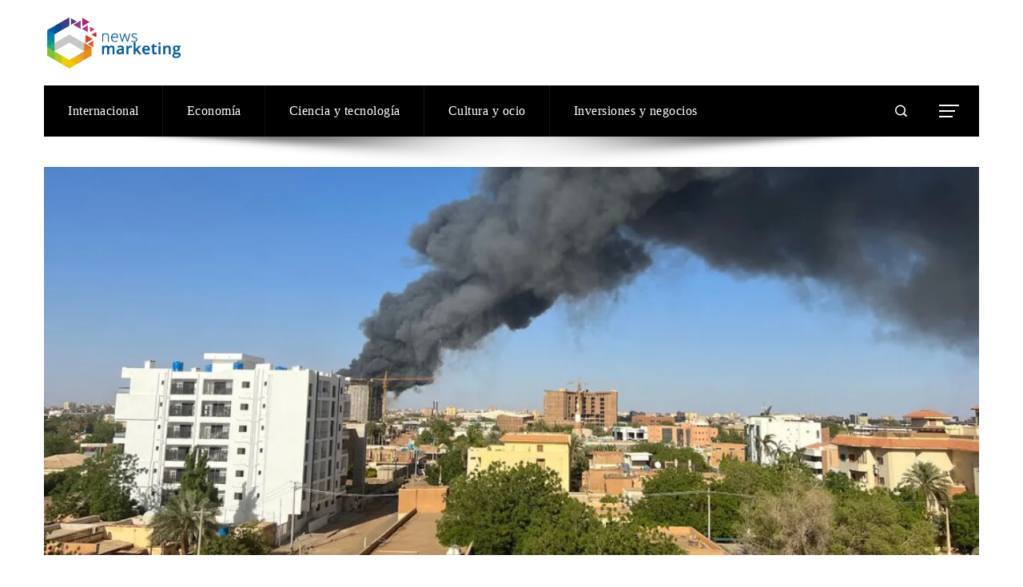

--- FILE ---
content_type: text/html; charset=UTF-8
request_url: https://newsmarketing.org/actualizaciones-de-sudan-los-paramilitares-piden-un-alto-el-fuego-mientras-el-numero-de-muertos-aumenta-a-al-menos-296/
body_size: 13566
content:
<!DOCTYPE html><html lang="es"><head><script data-no-optimize="1">var litespeed_docref=sessionStorage.getItem("litespeed_docref");litespeed_docref&&(Object.defineProperty(document,"referrer",{get:function(){return litespeed_docref}}),sessionStorage.removeItem("litespeed_docref"));</script> <meta charset="UTF-8"><meta name="viewport" content="width=device-width, initial-scale=1"><link rel="profile" href="http://gmpg.org/xfn/11"><link rel="pingback" href="https://newsmarketing.org/xmlrpc.php"><meta name='robots' content='index, follow, max-image-preview:large, max-snippet:-1, max-video-preview:-1' /><title>Actualizaciones de Sudán: los paramilitares piden un alto el fuego mientras el número de muertos aumenta a al menos 296</title><meta name="description" content="Cuando Aseel Ibrahim y su familia se despertaron en el sur de Jartum con el sonido de los disparos el sábado por la mañana, se encontraron atrapados en" /><link rel="canonical" href="https://newsmarketing.org/actualizaciones-de-sudan-los-paramilitares-piden-un-alto-el-fuego-mientras-el-numero-de-muertos-aumenta-a-al-menos-296/" /><meta property="og:locale" content="es_ES" /><meta property="og:type" content="article" /><meta property="og:title" content="Actualizaciones de Sudán: los paramilitares piden un alto el fuego mientras el número de muertos aumenta a al menos 296" /><meta property="og:description" content="Cuando Aseel Ibrahim y su familia se despertaron en el sur de Jartum con el sonido de los disparos el sábado por la mañana, se encontraron atrapados en" /><meta property="og:url" content="https://newsmarketing.org/actualizaciones-de-sudan-los-paramilitares-piden-un-alto-el-fuego-mientras-el-numero-de-muertos-aumenta-a-al-menos-296/" /><meta property="og:site_name" content="News Marketing" /><meta property="article:published_time" content="2023-04-19T17:04:18+00:00" /><meta property="og:image" content="https://static01.nyt.com/images/2023/04/19/multimedia/19sudan-blog-promo-1230pm-bzfp/19sudan-blog-promo-1230pm-bzfp-facebookJumbo.jpg" /><meta name="author" content="Ruth Saldívar" /><meta name="twitter:card" content="summary_large_image" /><meta name="twitter:image" content="https://static01.nyt.com/images/2023/04/19/multimedia/19sudan-blog-promo-1230pm-bzfp/19sudan-blog-promo-1230pm-bzfp-facebookJumbo.jpg" /><meta name="twitter:label1" content="Escrito por" /><meta name="twitter:data1" content="Ruth Saldívar" /><meta name="twitter:label2" content="Tiempo estimado de lectura" /><meta name="twitter:data2" content="4 minutos" /> <script type="application/ld+json" class="yoast-schema-graph">{"@context":"https://schema.org","@graph":[{"@type":"Article","@id":"https://newsmarketing.org/actualizaciones-de-sudan-los-paramilitares-piden-un-alto-el-fuego-mientras-el-numero-de-muertos-aumenta-a-al-menos-296/#article","isPartOf":{"@id":"https://newsmarketing.org/actualizaciones-de-sudan-los-paramilitares-piden-un-alto-el-fuego-mientras-el-numero-de-muertos-aumenta-a-al-menos-296/"},"author":{"name":"Ruth Saldívar","@id":"https://newsmarketing.org/#/schema/person/45824554af4e6dbe80eb9396d6138dca"},"headline":"Actualizaciones de Sudán: los paramilitares piden un alto el fuego mientras el número de muertos aumenta a al menos 296","datePublished":"2023-04-19T17:04:18+00:00","mainEntityOfPage":{"@id":"https://newsmarketing.org/actualizaciones-de-sudan-los-paramilitares-piden-un-alto-el-fuego-mientras-el-numero-de-muertos-aumenta-a-al-menos-296/"},"wordCount":722,"publisher":{"@id":"https://newsmarketing.org/#organization"},"image":["https://static01.nyt.com/images/2023/04/19/multimedia/19sudan-blog-promo-1230pm-bzfp/19sudan-blog-promo-1230pm-bzfp-facebookJumbo.jpg"],"thumbnailUrl":"https://i1.wp.com/static01.nyt.com/images/2023/04/19/multimedia/19sudan-blog-promo-1230pm-bzfp/19sudan-blog-promo-1230pm-bzfp-facebookJumbo.jpg?ssl=1","articleSection":["Internacional","Noticias recientes"],"inLanguage":"es"},{"@type":"WebPage","@id":"https://newsmarketing.org/actualizaciones-de-sudan-los-paramilitares-piden-un-alto-el-fuego-mientras-el-numero-de-muertos-aumenta-a-al-menos-296/","url":"https://newsmarketing.org/actualizaciones-de-sudan-los-paramilitares-piden-un-alto-el-fuego-mientras-el-numero-de-muertos-aumenta-a-al-menos-296/","name":"Actualizaciones de Sudán: los paramilitares piden un alto el fuego mientras el número de muertos aumenta a al menos 296","isPartOf":{"@id":"https://newsmarketing.org/#website"},"primaryImageOfPage":"https://static01.nyt.com/images/2023/04/19/multimedia/19sudan-blog-promo-1230pm-bzfp/19sudan-blog-promo-1230pm-bzfp-facebookJumbo.jpg","image":["https://static01.nyt.com/images/2023/04/19/multimedia/19sudan-blog-promo-1230pm-bzfp/19sudan-blog-promo-1230pm-bzfp-facebookJumbo.jpg"],"thumbnailUrl":"https://i1.wp.com/static01.nyt.com/images/2023/04/19/multimedia/19sudan-blog-promo-1230pm-bzfp/19sudan-blog-promo-1230pm-bzfp-facebookJumbo.jpg?ssl=1","datePublished":"2023-04-19T17:04:18+00:00","description":"Cuando Aseel Ibrahim y su familia se despertaron en el sur de Jartum con el sonido de los disparos el sábado por la mañana, se encontraron atrapados en","breadcrumb":{"@id":"https://newsmarketing.org/actualizaciones-de-sudan-los-paramilitares-piden-un-alto-el-fuego-mientras-el-numero-de-muertos-aumenta-a-al-menos-296/#breadcrumb"},"inLanguage":"es","potentialAction":[{"@type":"ReadAction","target":["https://newsmarketing.org/actualizaciones-de-sudan-los-paramilitares-piden-un-alto-el-fuego-mientras-el-numero-de-muertos-aumenta-a-al-menos-296/"]}]},{"@type":"ImageObject","inLanguage":"es","@id":"https://newsmarketing.org/actualizaciones-de-sudan-los-paramilitares-piden-un-alto-el-fuego-mientras-el-numero-de-muertos-aumenta-a-al-menos-296/#primaryimage","url":"https://static01.nyt.com/images/2023/04/19/multimedia/19sudan-blog-promo-1230pm-bzfp/19sudan-blog-promo-1230pm-bzfp-facebookJumbo.jpg","contentUrl":"https://static01.nyt.com/images/2023/04/19/multimedia/19sudan-blog-promo-1230pm-bzfp/19sudan-blog-promo-1230pm-bzfp-facebookJumbo.jpg"},{"@type":"BreadcrumbList","@id":"https://newsmarketing.org/actualizaciones-de-sudan-los-paramilitares-piden-un-alto-el-fuego-mientras-el-numero-de-muertos-aumenta-a-al-menos-296/#breadcrumb","itemListElement":[{"@type":"ListItem","position":1,"name":"Portada","item":"https://newsmarketing.org/"},{"@type":"ListItem","position":2,"name":"Actualizaciones de Sudán: los paramilitares piden un alto el fuego mientras el número de muertos aumenta a al menos 296"}]},{"@type":"WebSite","@id":"https://newsmarketing.org/#website","url":"https://newsmarketing.org/","name":"News Marketing","description":"Tu sitio de noticias","publisher":{"@id":"https://newsmarketing.org/#organization"},"potentialAction":[{"@type":"SearchAction","target":{"@type":"EntryPoint","urlTemplate":"https://newsmarketing.org/?s={search_term_string}"},"query-input":{"@type":"PropertyValueSpecification","valueRequired":true,"valueName":"search_term_string"}}],"inLanguage":"es"},{"@type":"Organization","@id":"https://newsmarketing.org/#organization","name":"News Marketing","url":"https://newsmarketing.org/","logo":{"@type":"ImageObject","inLanguage":"es","@id":"https://newsmarketing.org/#/schema/logo/image/","url":"https://newsmarketing.org/wp-content/uploads/2024/07/cropped-News-Marketing.png","contentUrl":"https://newsmarketing.org/wp-content/uploads/2024/07/cropped-News-Marketing.png","width":340,"height":125,"caption":"News Marketing"},"image":{"@id":"https://newsmarketing.org/#/schema/logo/image/"}},{"@type":"Person","@id":"https://newsmarketing.org/#/schema/person/45824554af4e6dbe80eb9396d6138dca","name":"Ruth Saldívar","image":{"@type":"ImageObject","inLanguage":"es","@id":"https://newsmarketing.org/#/schema/person/image/","url":"https://newsmarketing.org/wp-content/uploads/2023/09/cropped-descarga-32-96x96.jpg","contentUrl":"https://newsmarketing.org/wp-content/uploads/2023/09/cropped-descarga-32-96x96.jpg","caption":"Ruth Saldívar"},"sameAs":["https://rdc.teamprisma.xyz"],"url":"https://newsmarketing.org/administrador/saldivar-ruth/"}]}</script> <link rel='dns-prefetch' href='//www.googletagmanager.com' /><link rel='dns-prefetch' href='//fonts.googleapis.com' /><link rel='dns-prefetch' href='//use.fontawesome.com' /><link rel='dns-prefetch' href='//connect.facebook.net' /><link rel='dns-prefetch' href='//facebook.com' /><link rel='dns-prefetch' href='//fonts.gstatic.com' /><link rel='dns-prefetch' href='//google.com' /><link rel='dns-prefetch' href='//googleads.g.doubleclick.net' /><link rel='dns-prefetch' href='//googleadservices.com' /><link rel='dns-prefetch' href='//googletagmanager.com' /><link rel="alternate" type="application/rss+xml" title="News Marketing &raquo; Feed" href="https://newsmarketing.org/feed/" /><link rel="alternate" title="oEmbed (JSON)" type="application/json+oembed" href="https://newsmarketing.org/wp-json/oembed/1.0/embed?url=https%3A%2F%2Fnewsmarketing.org%2Factualizaciones-de-sudan-los-paramilitares-piden-un-alto-el-fuego-mientras-el-numero-de-muertos-aumenta-a-al-menos-296%2F" /><link rel="alternate" title="oEmbed (XML)" type="text/xml+oembed" href="https://newsmarketing.org/wp-json/oembed/1.0/embed?url=https%3A%2F%2Fnewsmarketing.org%2Factualizaciones-de-sudan-los-paramilitares-piden-un-alto-el-fuego-mientras-el-numero-de-muertos-aumenta-a-al-menos-296%2F&#038;format=xml" /><link data-optimized="2" rel="stylesheet" href="https://newsmarketing.org/wp-content/litespeed/css/15f5e5aeb8636584a8acc2084e55cc79.css?ver=02f13" /> <script type="litespeed/javascript" data-src="https://newsmarketing.org/wp-includes/js/jquery/jquery.min.js" id="jquery-core-js"></script> 
 <script type="litespeed/javascript" data-src="https://www.googletagmanager.com/gtag/js?id=G-2EVW39JVG2" id="google_gtagjs-js"></script> <script id="google_gtagjs-js-after" type="litespeed/javascript">window.dataLayer=window.dataLayer||[];function gtag(){dataLayer.push(arguments)}
gtag("set","linker",{"domains":["newsmarketing.org"]});gtag("js",new Date());gtag("set","developer_id.dZTNiMT",!0);gtag("config","G-2EVW39JVG2")</script> <link rel="https://api.w.org/" href="https://newsmarketing.org/wp-json/" /><link rel="alternate" title="JSON" type="application/json" href="https://newsmarketing.org/wp-json/wp/v2/posts/41364" /><link rel="EditURI" type="application/rsd+xml" title="RSD" href="https://newsmarketing.org/xmlrpc.php?rsd" /><meta name="generator" content="WordPress 6.9" /><link rel='shortlink' href='https://newsmarketing.org/?p=41364' /><link rel='dns-prefetch' href='https://i0.wp.com/'><link rel='preconnect' href='https://i0.wp.com/' crossorigin><link rel='dns-prefetch' href='https://i1.wp.com/'><link rel='preconnect' href='https://i1.wp.com/' crossorigin><link rel='dns-prefetch' href='https://i2.wp.com/'><link rel='preconnect' href='https://i2.wp.com/' crossorigin><link rel='dns-prefetch' href='https://i3.wp.com/'><link rel='preconnect' href='https://i3.wp.com/' crossorigin><meta name="generator" content="Site Kit by Google 1.171.0" /><meta name="generator" content="Elementor 3.34.3; features: additional_custom_breakpoints; settings: css_print_method-external, google_font-enabled, font_display-auto"><link rel="icon" href="https://newsmarketing.org/wp-content/uploads/2024/07/cropped-cropped-News-Marketing-32x32.png" sizes="32x32" /><link rel="icon" href="https://newsmarketing.org/wp-content/uploads/2024/07/cropped-cropped-News-Marketing-192x192.png" sizes="192x192" /><link rel="apple-touch-icon" href="https://newsmarketing.org/wp-content/uploads/2024/07/cropped-cropped-News-Marketing-180x180.png" /><meta name="msapplication-TileImage" content="https://newsmarketing.org/wp-content/uploads/2024/07/cropped-cropped-News-Marketing-270x270.png" /> <script type="application/ld+json">{"@context":"https://schema.org","@graph":[{"@type":"ImageObject","@id":"https://i1.wp.com/static01.nyt.com/images/2023/04/19/multimedia/19sudan-blog-promo-1230pm-bzfp/19sudan-blog-promo-1230pm-bzfp-facebookJumbo.jpg?ssl=1","url":"https://i1.wp.com/static01.nyt.com/images/2023/04/19/multimedia/19sudan-blog-promo-1230pm-bzfp/19sudan-blog-promo-1230pm-bzfp-facebookJumbo.jpg?ssl=1","contentUrl":"https://i1.wp.com/static01.nyt.com/images/2023/04/19/multimedia/19sudan-blog-promo-1230pm-bzfp/19sudan-blog-promo-1230pm-bzfp-facebookJumbo.jpg?ssl=1","mainEntityOfPage":"https://newsmarketing.org/actualizaciones-de-sudan-los-paramilitares-piden-un-alto-el-fuego-mientras-el-numero-de-muertos-aumenta-a-al-menos-296/"}]}</script> <meta name="google-site-verification" content="SLRSfX8TAxpiXAIFLg0C50FGkufHwQEImtZk1XiNXsc" /><link rel="preload" as="image" href="https://i0.wp.com/static01.nyt.com/images/2023/04/19/multimedia/19sudan-blog-promo-1230pm-bzfp/19sudan-blog-promo-1230pm-bzfp-facebookJumbo.jpg?w=1300&#038;resize=1300,540&#038;ssl=1"><link rel="preload" as="image" href="https://i3.wp.com/www.newtral.es/wp-content/uploads/2023/09/55011968594-FF-OSCAR-PUENTE-INVESTIDURA-FEIJOO-CONGRESO-KIKO-HUESCA-EFE-20230926.jpg?w=360&#038;resize=360,240&#038;ssl=1"><link rel="preload" as="image" href="https://i0.wp.com/media-cldnry.s-nbcnews.com/image/upload/rockcms/2025-06/250604-ice-mb-1144-fe6a27.jpg?w=360&#038;resize=360,240&#038;ssl=1"><link rel="preload" as="image" href="https://i0.wp.com/media-cldnry.s-nbcnews.com/image/upload/rockcms/2025-06/250604-ice-mb-1144-fe6a27.jpg?w=360&#038;resize=360,240&#038;ssl=1"><link rel="preload" as="image" href="https://i3.wp.com/www.newtral.es/wp-content/uploads/2023/09/55011968594-FF-OSCAR-PUENTE-INVESTIDURA-FEIJOO-CONGRESO-KIKO-HUESCA-EFE-20230926.jpg?w=75&#038;resize=75,75&#038;ssl=1"><link rel="preload" as="image" href="https://i0.wp.com/media-cldnry.s-nbcnews.com/image/upload/rockcms/2025-06/250604-ice-mb-1144-fe6a27.jpg?w=75&#038;resize=75,75&#038;ssl=1"><link rel="preload" as="image" href="https://i0.wp.com/media-cldnry.s-nbcnews.com/image/upload/rockcms/2025-06/250604-ice-mb-1144-fe6a27.jpg?w=75&#038;resize=75,75&#038;ssl=1"><link rel="preload" as="image" href="https://ca-times.brightspotcdn.com/dims4/default/211cd32/2147483647/strip/true/crop/5418x3724+0+0/resize/1200x825!/quality/75/?url=https%3A%2F%2Fcalifornia-times-brightspot.s3.amazonaws.com%2Fb1%2Fcc%2Fd94f22f84066bb8c59dfdf576868%2Fgettyimages-4503712471.jpg"><link rel="preload" as="image" href="https://i0.wp.com/airingtonlaw.com/wp-content/uploads/2025/10/seguros-medicos-para-inmigrantes-sin-papeles-usa.jpg?w=75&#038;resize=75,75&#038;ssl=1"><link rel="preload" as="image" href="https://i2.wp.com/agendaestadodederecho.com/wp-content/uploads/2023/10/5-Una-delegacion-de-facultades-que-amenaza-el-derecho-a-la-protesta-en-el-Peru.jpg?w=75&#038;resize=75,75&#038;ssl=1"></head><body id="ht-body" class="wp-singular post-template-default single single-post postid-41364 single-format-standard wp-custom-logo wp-embed-responsive wp-theme-viral-pro ehf-template-viral-pro ehf-stylesheet-viral-pro group-blog ht-right-sidebar ht-single-layout7 ht-top-header-off ht-sticky-header ht-sticky-sidebar ht-wide ht-header-style4 ht-sidebar-style5 ht-thumb-opacity ht-block-title-style6 elementor-default elementor-kit-50573"><div class="viral-pro-privacy-policy bottom-full-width "><div class="ht-container"><div class="policy-text"><p>Nuestro sitio web utiliza cookies para mejorar y personalizar su experiencia y para mostrar anuncios (si los hay). Nuestro sitio web también puede incluir cookies de terceros como Google Adsense, Google Analytics, Youtube. Al utilizar el sitio web, usted acepta el uso de cookies. Hemos actualizado nuestra Política de Privacidad. Haga clic en el botón para consultar nuestra Política de privacidad.</p></div><div class="policy-buttons">
<a id="viral-pro-confirm" href="#">Ok, De acuerdo</a></div></div></div><div id="ht-page"><header id="ht-masthead" class="ht-site-header ht-header-four hover-style3 ht-tagline-inline-logo ht-no-border" ><div class="ht-middle-header"><div class="ht-container"><div id="ht-site-branding" >
<a href="https://newsmarketing.org/" class="custom-logo-link" rel="home"><img data-lazyloaded="1" src="[data-uri]" width="340" height="125" data-src="https://newsmarketing.org/wp-content/uploads/2024/07/cropped-News-Marketing.png" class="custom-logo" alt="News Marketing" decoding="async" data-srcset="https://newsmarketing.org/wp-content/uploads/2024/07/cropped-News-Marketing.png 340w, https://newsmarketing.org/wp-content/uploads/2024/07/cropped-News-Marketing-300x110.png 300w" data-sizes="(max-width: 340px) 100vw, 340px" /></a></div></div></div><div class="ht-header"><div class="ht-container"><nav id="ht-site-navigation" class="ht-main-navigation" ><div class="ht-menu ht-clearfix"><ul id="menu-menu" class="ht-clearfix"><li id="menu-item-49133" class="menu-item menu-item-type-taxonomy menu-item-object-category current-post-ancestor current-menu-parent current-post-parent menu-item-49133"><a href="https://newsmarketing.org/category/internacional/" class="menu-link"><span class="mm-menu-title">Internacional</span></a></li><li id="menu-item-40002" class="menu-item menu-item-type-taxonomy menu-item-object-category menu-item-40002"><a href="https://newsmarketing.org/category/economia/" class="menu-link"><span class="mm-menu-title">Economía</span></a></li><li id="menu-item-49134" class="menu-item menu-item-type-taxonomy menu-item-object-category menu-item-49134"><a href="https://newsmarketing.org/category/tecnologia/" class="menu-link"><span class="mm-menu-title">Ciencia y tecnología</span></a></li><li id="menu-item-50877" class="menu-item menu-item-type-taxonomy menu-item-object-category menu-item-50877"><a href="https://newsmarketing.org/category/cultura/" class="menu-link"><span class="mm-menu-title">Cultura y ocio</span></a></li><li id="menu-item-51051" class="menu-item menu-item-type-taxonomy menu-item-object-category menu-item-51051"><a href="https://newsmarketing.org/category/empresas/" class="menu-link"><span class="mm-menu-title">Inversiones y negocios</span></a></li></ul></div></nav><div class="ht-header-social-icons"></div><div class="ht-search-button" ><a href="#"><i class="icofont-search-1"></i></a></div><div class="ht-offcanvas-nav" ><a href="#"><span></span><span></span><span></span></a></div><div id="ht-mobile-menu" class="menu-menu-container"><div class="menu-collapser" ><div class="collapse-button"><span class="icon-bar"></span><span class="icon-bar"></span><span class="icon-bar"></span></div></div><ul id="ht-responsive-menu" class="menu"><li class="menu-item menu-item-type-taxonomy menu-item-object-category current-post-ancestor current-menu-parent current-post-parent menu-item-49133"><a href="https://newsmarketing.org/category/internacional/" class="menu-link"><span class="mm-menu-title">Internacional</span></a></li><li class="menu-item menu-item-type-taxonomy menu-item-object-category menu-item-40002"><a href="https://newsmarketing.org/category/economia/" class="menu-link"><span class="mm-menu-title">Economía</span></a></li><li class="menu-item menu-item-type-taxonomy menu-item-object-category menu-item-49134"><a href="https://newsmarketing.org/category/tecnologia/" class="menu-link"><span class="mm-menu-title">Ciencia y tecnología</span></a></li><li class="menu-item menu-item-type-taxonomy menu-item-object-category menu-item-50877"><a href="https://newsmarketing.org/category/cultura/" class="menu-link"><span class="mm-menu-title">Cultura y ocio</span></a></li><li class="menu-item menu-item-type-taxonomy menu-item-object-category menu-item-51051"><a href="https://newsmarketing.org/category/empresas/" class="menu-link"><span class="mm-menu-title">Inversiones y negocios</span></a></li></ul></div></div></div></header><div id="ht-content" class="ht-site-content ht-clearfix"><div class="ht-main-content ht-container ht-clearfix"><figure class="single-entry-link">
<img data-lazyloaded="1" src="[data-uri]" post-id="41364" fifu-featured="1" fetchpriority="high" width="1300" height="540" data-src="https://i0.wp.com/static01.nyt.com/images/2023/04/19/multimedia/19sudan-blog-promo-1230pm-bzfp/19sudan-blog-promo-1230pm-bzfp-facebookJumbo.jpg?w=1300&amp;resize=1300,540&amp;ssl=1" class="attachment-viral-pro-1300x540 size-viral-pro-1300x540 wp-post-image" alt="Actualizaciones de Sudán: los paramilitares piden un alto el fuego mientras el número de muertos aumenta a al menos 296" title="Actualizaciones de Sudán: los paramilitares piden un alto el fuego mientras el número de muertos aumenta a al menos 296" title="Actualizaciones de Sudán: los paramilitares piden un alto el fuego mientras el número de muertos aumenta a al menos 296" decoding="async" /></figure><div class="ht-site-wrapper"><div id="primary" class="content-area"><article id="post-41364" class="post-41364 post type-post status-publish format-standard has-post-thumbnail hentry category-internacional category-noticias-recientes" ><div class="entry-header"><div class="single-entry-category"><a href="https://newsmarketing.org/category/internacional/" rel="category tag">Internacional</a>, <a href="https://newsmarketing.org/category/noticias-recientes/" rel="category tag">Noticias recientes</a></div><h1 class="entry-title">Actualizaciones de Sudán: los paramilitares piden un alto el fuego mientras el número de muertos aumenta a al menos 296</h1><div class="single-entry-meta">
<span class="entry-author"> <img data-lazyloaded="1" src="[data-uri]" alt='Foto del avatar' data-src='https://newsmarketing.org/wp-content/uploads/2023/09/cropped-descarga-32-32x32.jpg' data-srcset='https://newsmarketing.org/wp-content/uploads/2023/09/cropped-descarga-32-64x64.jpg 2x' class='avatar avatar-32 photo' height='32' width='32' decoding='async'/><span class="author vcard">Ruth Saldívar</span></span><span class="entry-post-date"><i class="mdi mdi-clock-time-four-outline"></i><time class="entry-date published updated" datetime="2023-04-19T13:04:18-04:00">Hace 3 años</time></span><span class="entry-views"><i class="mdi mdi-eye-outline"></i>68</span></div></div><div class="entry-wrapper"><div class="entry-content"><p>Cuando Aseel Ibrahim y su familia se despertaron en el sur de Jartum con el sonido de los disparos el sábado por la mañana, se encontraron atrapados en medio de los combates que han desgarrado a Sudán desde entonces.</p><p>Los disparos atravesaron las ventanas como si vinieran de todas partes, dijo.  Como se cortó la electricidad poco después de que comenzaran los enfrentamientos, la Sra. Ibrahim y su familia se quedaron rápidamente sin comida ni agua.</p><div><p class="live-blog-post-content css-h61jh5 evys1bk0">«Pronto nos dimos cuenta de que moriríamos de bala o de hambre», dijo Ibrahim, de 20 años, que vive en Jartum con sus padres y su hermano.  La casa está cerca de un campamento de las Fuerzas de Apoyo Rápido, un grupo paramilitar en guerra con el ejército sudanés.  «No había otra manera más que evacuar».</p><p class="live-blog-post-content css-h61jh5 evys1bk0">Al igual que millones de personas atrapadas en Jartum, la capital sudanesa que se encuentra en el centro de la lucha entre dos generales en competencia, la Sra. Ibrahim y su familia pasaron varios días refugiados en sus hogares, sin poder salir.</p><p class="live-blog-post-content css-h61jh5 evys1bk0">Las peleas callejeras y los ataques aéreos han hecho que el movimiento a través de Jartum sea casi imposible, atrapando a los residentes en sus hogares y a los estudiantes en las aulas o los dormitorios.</p><p class="live-blog-post-content css-h61jh5 evys1bk0">Muchos de ellos luchan por acceder a suministros cada vez más escasos de alimentos y medicamentos.</p><p class="live-blog-post-content css-h61jh5 evys1bk0">Más de 450 personas también están varadas en la Universidad de Jartum, según Germain Mwehu, portavoz del Comité Internacional de la Cruz Roja en Sudán.  Un número desconocido de pasajeros y trabajadores de la aerolínea están atrapados dentro del principal aeropuerto internacional, que ha detenido los vuelos comerciales.</p><p class="live-blog-post-content css-h61jh5 evys1bk0">Para aquellos que intentan huir del país, los graves daños sufridos por el aeropuerto han llevado a innumerables familias a realizar angustiosos viajes por carretera.  Pero viajar en coche también es arriesgado, y un país vecino, Chad, ha cerrado la frontera.</p><p class="live-blog-post-content css-h61jh5 evys1bk0">«Pero no hay una ruta terrestre segura», dijo Rana, una farmacéutica de 29 años que espera un bebé este verano y planeaba volar a su Arabia Saudita natal el sábado.  Rana pidió ser identificada solo por su nombre de pila por temor a represalias.</p><p class="live-blog-post-content css-h61jh5 evys1bk0">Mwehu, de la Cruz Roja, dijo que la gente no podía ser evacuada de Jartum y que muchas partes de la ciudad estaban sin agua ni electricidad.</p><p class="live-blog-post-content css-h61jh5 evys1bk0">Sin embargo, el lunes, la familia de la Sra. Ibrahim finalmente pudo salir de su casa alrededor del mediodía, pero solo después de que su padre, dijo, se aventuró afuera para hablar con los soldados del ejército sudanés, quienes luego dejaron pasar el Land Cruiser de la familia.</p><p class="live-blog-post-content css-h61jh5 evys1bk0">Ibrahim, diseñadora gráfica independiente y directora de oficina de una empresa de tecnología de la información, se había mudado temporalmente a la casa de un pariente en el suburbio de Al-Kalakla, en Jartum, donde el ambiente era tranquilo, dijo.</p><p class="live-blog-post-content css-h61jh5 evys1bk0">“Algunas personas viven casi normalmente en algunas partes de Jartum”, dijo Ibrahim.  “Otros viven la guerra”.</p><p class="live-blog-post-content css-h61jh5 evys1bk0">En muchos vecindarios, los residentes no están seguros en sus hogares.  Los combatientes identificados como pertenecientes al grupo paramilitar Fuerzas de Apoyo Rápido saquearon viviendas, retuvieron a civiles a punta de pistola en la calle y <a class="css-yywogo" href="023/04/17/world/sudan-fighting-news#the-european-unions-ambassador-to-sudan-was-assaulted-in-his-home" title="">agredió al embajador de la Unión Europea en su domicilio</a>.  En el distrito de Rana, cerca del aeropuerto, los combatientes de RSF controlaron la calle donde vive el martes por la noche, dijo.</p><p class="live-blog-post-content css-h61jh5 evys1bk0">Como millones de personas, Rana permaneció atrapada en Jartum, protegida detrás de un colchón, sin que ninguna de las partes observara el alto el fuego que debía entrar en vigor el martes por la noche.</p><p class="live-blog-post-content css-h61jh5 evys1bk0">La Sra. Ibrahim dijo que no sabía cuánto tiempo podría estar fuera de casa.  Dijo que se llevó algunas de sus posesiones más preciadas: un canal de Hello Kitty, fotos Polaroid, algunos libros, incluido uno del escritor sudanés Tayeb Salih, y sus tres gatos.</p><p class="live-blog-post-content css-h61jh5 evys1bk0">«Podemos ir a casa en algún momento», dijo, «y no encontrar nada detrás».</p></div></div></div></article><div class="viral-pro-author-info"><div class="viral-pro-author-avatar">
<a href="https://newsmarketing.org/administrador/saldivar-ruth/" rel="author">
<img data-lazyloaded="1" src="[data-uri]" alt='Foto del avatar' data-src='https://newsmarketing.org/wp-content/uploads/2023/09/cropped-descarga-32-100x100.jpg' data-srcset='https://newsmarketing.org/wp-content/uploads/2023/09/cropped-descarga-32-200x200.jpg 2x' class='avatar avatar-100 photo' height='100' width='100' decoding='async'/>                        </a></div><div class="viral-pro-author-description"><h5>Creado por Ruth Saldívar</h5><div class="viral-pro-author-icons">
<a href="https://rdc.teamprisma.xyz"><i class="icon_house"></i></a></div></div></div><div class="viral-pro-related-post style1"><h4 class="related-post-title widget-title">Relacionadas</h4><ul class="viral-pro-related-post-wrap"><li><div class="relatedthumb">
<a href="https://newsmarketing.org/la-polemica-en-torno-a-oscar-puente-y-el-accidente-ferroviario/">
<img data-lazyloaded="1" src="[data-uri]" width="360" height="240" post-id="52756" fifu-featured="1" alt="https://www.newtral.es/wp-content/uploads/2023/09/55011968594-FF-OSCAR-PUENTE-INVESTIDURA-FEIJOO-CONGRESO-KIKO-HUESCA-EFE-20230926.jpg" title="https://www.newtral.es/wp-content/uploads/2023/09/55011968594-FF-OSCAR-PUENTE-INVESTIDURA-FEIJOO-CONGRESO-KIKO-HUESCA-EFE-20230926.jpg" data-src="https://i3.wp.com/www.newtral.es/wp-content/uploads/2023/09/55011968594-FF-OSCAR-PUENTE-INVESTIDURA-FEIJOO-CONGRESO-KIKO-HUESCA-EFE-20230926.jpg?w=360&#038;resize=360,240&#038;ssl=1"/>                                </a></div><div class="relatedtitle"><h3 class="vl-post-title"><a href="https://newsmarketing.org/la-polemica-en-torno-a-oscar-puente-y-el-accidente-ferroviario/" rel="bookmark" title="La polémica en torno a Oscar Puente y el accidente ferroviario">La polémica en torno a Oscar Puente y el accidente ferroviario</a></h3><div class="vl-post-metas">
<span class="vl-posted-by" ><i class="mdi mdi-account"></i>Ruth Saldívar</span><span class="vl-posted-on" ><i class="mdi mdi-clock-time-four-outline"></i>Hace 7 días</span></div></div></li><li><div class="relatedthumb">
<a href="https://newsmarketing.org/puede-ice-entrar-a-tu-casa-sin-orden-judicial-la-nueva-politica/">
<img data-lazyloaded="1" src="[data-uri]" width="360" height="239" post-id="52768" fifu-featured="1" alt="¿Qué implica la nueva política de ICE que permite entrar a casas sin orden judicial?" title="¿Qué implica la nueva política de ICE que permite entrar a casas sin orden judicial?" data-src="https://i0.wp.com/media-cldnry.s-nbcnews.com/image/upload/rockcms/2025-06/250604-ice-mb-1144-fe6a27.jpg?w=360&#038;resize=360,240&#038;ssl=1"/>                                </a></div><div class="relatedtitle"><h3 class="vl-post-title"><a href="https://newsmarketing.org/puede-ice-entrar-a-tu-casa-sin-orden-judicial-la-nueva-politica/" rel="bookmark" title="¿Puede ICE entrar a tu casa sin orden judicial? La nueva política">¿Puede ICE entrar a tu casa sin orden judicial? La nueva política</a></h3><div class="vl-post-metas">
<span class="vl-posted-by" ><i class="mdi mdi-account"></i>Ruth Saldívar</span><span class="vl-posted-on" ><i class="mdi mdi-clock-time-four-outline"></i>Hace 1 semana</span></div></div></li><li><div class="relatedthumb">
<a href="https://newsmarketing.org/que-implica-la-nueva-politica-de-ice-que-permite-entrar-a-casas-sin-orden-judicial/">
<img data-lazyloaded="1" src="[data-uri]" width="360" height="239" post-id="52768" fifu-featured="1" alt="¿Qué implica la nueva política de ICE que permite entrar a casas sin orden judicial?" title="¿Qué implica la nueva política de ICE que permite entrar a casas sin orden judicial?" data-src="https://i0.wp.com/media-cldnry.s-nbcnews.com/image/upload/rockcms/2025-06/250604-ice-mb-1144-fe6a27.jpg?w=360&#038;resize=360,240&#038;ssl=1"/>                                </a></div><div class="relatedtitle"><h3 class="vl-post-title"><a href="https://newsmarketing.org/que-implica-la-nueva-politica-de-ice-que-permite-entrar-a-casas-sin-orden-judicial/" rel="bookmark" title="¿Qué implica la nueva política de ICE que permite entrar a casas sin orden judicial?">¿Qué implica la nueva política de ICE que permite entrar a casas sin orden judicial?</a></h3><div class="vl-post-metas">
<span class="vl-posted-by" ><i class="mdi mdi-account"></i>Ruth Saldívar</span><span class="vl-posted-on" ><i class="mdi mdi-clock-time-four-outline"></i>Hace 1 semana</span></div></div></li></ul></div></div><div id="secondary" class="widget-area" ><div class="theiaStickySidebar"><aside id="search-2" class="widget widget_search"><h4 class="widget-title">Búsqueda</h4><form role="search" method="get" class="search-form" action="https://newsmarketing.org/">
<label>
<span class="screen-reader-text">Buscar:</span>
<input type="search" class="search-field" placeholder="Buscar &hellip;" value="" name="s" />
</label>
<input type="submit" class="search-submit" value="Buscar" /></form></aside><aside id="recent-posts-widget-with-thumbnails-2" class="widget recent-posts-widget-with-thumbnails"><div id="rpwwt-recent-posts-widget-with-thumbnails-2" class="rpwwt-widget"><h4 class="widget-title">Noticias</h4><ul><li><a href="https://newsmarketing.org/la-polemica-en-torno-a-oscar-puente-y-el-accidente-ferroviario/" target="_blank"><img data-lazyloaded="1" src="[data-uri]" post-id="52756" fifu-featured="1" width="75" height="75" data-src="https://i3.wp.com/www.newtral.es/wp-content/uploads/2023/09/55011968594-FF-OSCAR-PUENTE-INVESTIDURA-FEIJOO-CONGRESO-KIKO-HUESCA-EFE-20230926.jpg?w=75&amp;resize=75,75&amp;ssl=1" class="attachment-75x75 size-75x75 wp-post-image" alt="https://www.newtral.es/wp-content/uploads/2023/09/55011968594-FF-OSCAR-PUENTE-INVESTIDURA-FEIJOO-CONGRESO-KIKO-HUESCA-EFE-20230926.jpg" title="https://www.newtral.es/wp-content/uploads/2023/09/55011968594-FF-OSCAR-PUENTE-INVESTIDURA-FEIJOO-CONGRESO-KIKO-HUESCA-EFE-20230926.jpg" title="https://www.newtral.es/wp-content/uploads/2023/09/55011968594-FF-OSCAR-PUENTE-INVESTIDURA-FEIJOO-CONGRESO-KIKO-HUESCA-EFE-20230926.jpg" decoding="async" /><span class="rpwwt-post-title">La polémica en torno a Oscar Puente y el accidente ferroviario</span></a></li><li><a href="https://newsmarketing.org/puede-ice-entrar-a-tu-casa-sin-orden-judicial-la-nueva-politica/" target="_blank"><img data-lazyloaded="1" src="[data-uri]" post-id="52768" fifu-featured="1" width="75" height="75" data-src="https://i0.wp.com/media-cldnry.s-nbcnews.com/image/upload/rockcms/2025-06/250604-ice-mb-1144-fe6a27.jpg?w=75&amp;resize=75,75&amp;ssl=1" class="attachment-75x75 size-75x75 wp-post-image" alt="¿Qué implica la nueva política de ICE que permite entrar a casas sin orden judicial?" title="¿Qué implica la nueva política de ICE que permite entrar a casas sin orden judicial?" title="¿Qué implica la nueva política de ICE que permite entrar a casas sin orden judicial?" decoding="async" /><span class="rpwwt-post-title">¿Puede ICE entrar a tu casa sin orden judicial? La nueva política</span></a></li><li><a href="https://newsmarketing.org/que-implica-la-nueva-politica-de-ice-que-permite-entrar-a-casas-sin-orden-judicial/" target="_blank"><img data-lazyloaded="1" src="[data-uri]" post-id="52768" fifu-featured="1" width="75" height="75" data-src="https://i0.wp.com/media-cldnry.s-nbcnews.com/image/upload/rockcms/2025-06/250604-ice-mb-1144-fe6a27.jpg?w=75&amp;resize=75,75&amp;ssl=1" class="attachment-75x75 size-75x75 wp-post-image" alt="¿Qué implica la nueva política de ICE que permite entrar a casas sin orden judicial?" title="¿Qué implica la nueva política de ICE que permite entrar a casas sin orden judicial?" title="¿Qué implica la nueva política de ICE que permite entrar a casas sin orden judicial?" decoding="async" /><span class="rpwwt-post-title">¿Qué implica la nueva política de ICE que permite entrar a casas sin orden judicial?</span></a></li><li><a href="https://newsmarketing.org/centro-de-detencion-de-ice-en-chicago-bajo-fuego-por-condiciones-inhumanas/" target="_blank"><img data-lazyloaded="1" src="[data-uri]" post-id="52742" fifu-featured="1" width="75" height="75" data-src="https://ca-times.brightspotcdn.com/dims4/default/211cd32/2147483647/strip/true/crop/5418x3724+0+0/resize/1200x825!/quality/75/?url=https%3A%2F%2Fcalifornia-times-brightspot.s3.amazonaws.com%2Fb1%2Fcc%2Fd94f22f84066bb8c59dfdf576868%2Fgettyimages-4503712471.jpg" class="attachment-75x75 size-75x75 wp-post-image" alt="En nueva demanda, activistas denuncian condiciones inhumanas en un centro de detención de ICE en el área de Chicago" title="En nueva demanda, activistas denuncian condiciones inhumanas en un centro de detención de ICE en el área de Chicago" title="En nueva demanda, activistas denuncian condiciones inhumanas en un centro de detención de ICE en el área de Chicago" decoding="async" /><span class="rpwwt-post-title">Centro de detención de ICE en Chicago bajo fuego por condiciones inhumanas</span></a></li><li><a href="https://newsmarketing.org/departamento-de-salud-de-trump-inmigrantes-y-medicaid/" target="_blank"><img data-lazyloaded="1" src="[data-uri]" post-id="52745" fifu-featured="1" width="75" height="75" data-src="https://i0.wp.com/airingtonlaw.com/wp-content/uploads/2025/10/seguros-medicos-para-inmigrantes-sin-papeles-usa.jpg?w=75&amp;resize=75,75&amp;ssl=1" class="attachment-75x75 size-75x75 wp-post-image" alt="El Departamento de Salud de Trump ordena a programas estatales de Medicaid que ayuden a encontrar inmigrantes indocumentados" title="El Departamento de Salud de Trump ordena a programas estatales de Medicaid que ayuden a encontrar inmigrantes indocumentados" title="El Departamento de Salud de Trump ordena a programas estatales de Medicaid que ayuden a encontrar inmigrantes indocumentados" decoding="async" /><span class="rpwwt-post-title">Departamento de Salud de Trump: Inmigrantes y Medicaid</span></a></li><li><a href="https://newsmarketing.org/la-generacion-z-se-levanta-en-latinoamerica-peru-como-epicentro-principal/" target="_blank"><img data-lazyloaded="1" src="[data-uri]" post-id="52670" fifu-featured="1" width="75" height="75" data-src="https://i2.wp.com/agendaestadodederecho.com/wp-content/uploads/2023/10/5-Una-delegacion-de-facultades-que-amenaza-el-derecho-a-la-protesta-en-el-Peru.jpg?w=75&amp;resize=75,75&amp;ssl=1" class="attachment-75x75 size-75x75 wp-post-image" alt="La Generación Z también se levanta en Latinoamérica y Perú es su principal escenario." title="La Generación Z también se levanta en Latinoamérica y Perú es su principal escenario." title="La Generación Z también se levanta en Latinoamérica y Perú es su principal escenario." decoding="async" /><span class="rpwwt-post-title">La Generación Z se levanta en Latinoamérica: Perú como epicentro principal</span></a></li></ul></div></aside><aside id="viral_pro_advertisement-1" class="widget widget_viral_pro_advertisement"><div class="ht-advertisment"><h4 class="widget-title">Nuestro Sitio</h4><div class="ht-ads-image"><img data-lazyloaded="1" src="[data-uri]" width="340" height="125" alt="Advertisement" data-src="https://newsmarketing.org/wp-content/uploads/2024/07/cropped-News-Marketing.png"/></div></div></aside></div></div></div></div></div><footer id="ht-colophon" class="ht-site-footer col-4-2-1-1" ><div class="ht-main-footer"><div class="ht-container"><div class="ht-main-footer-wrap ht-clearfix"><div class="ht-footer ht-footer1"><aside id="viral_pro_category-2" class="widget widget_viral_pro_category"><h4 class="widget-title">Categorías</h4><ul class="ht-category-widget ht-col-2"><li>
<a href="https://newsmarketing.org/category/tecnologia/">
Ciencia y tecnología                                            </a></li><li>
<a href="https://newsmarketing.org/category/cultura/">
Cultura y ocio                                            </a></li><li>
<a href="https://newsmarketing.org/category/economia/">
Economía                                            </a></li><li>
<a href="https://newsmarketing.org/category/internacional/">
Internacional                                            </a></li><li>
<a href="https://newsmarketing.org/category/empresas/">
Inversiones y negocios                                            </a></li><li>
<a href="https://newsmarketing.org/category/responsabilidad-social/">
Responsabilidad social                                            </a></li></ul></aside></div><div class="ht-footer ht-footer2"><aside id="viral_pro_timeline-2" class="widget widget_viral_pro_timeline"><h4 class="widget-title">Tendencia</h4><div class="ht-post-timeline" style="border-color:#191919"><div class="ht-post-list" style="color:#191919"><div class="ht-pt-date" >
<span class="vl-posted-on" ><i class="mdi mdi-clock-time-four-outline"></i>Hace 1 año</span></div><h3 class="ht-pt-title vl-post-title">
<a href="https://newsmarketing.org/colombia-se-ha-posicionado-como-lider-en-turismo-en-america-latina/" >
Colombia se ha posicionado como líder en turismo en América Latina                    </a></h3></div><div class="ht-post-list" style="color:#191919"><div class="ht-pt-date" >
<span class="vl-posted-on" ><i class="mdi mdi-clock-time-four-outline"></i>Hace 1 año</span></div><h3 class="ht-pt-title vl-post-title">
<a href="https://newsmarketing.org/previsiones-optimistas-para-el-turismo-en-america-latina-en-2024/" >
Previsiones optimistas para el turismo en América Latina en 2024                    </a></h3></div></div></aside></div><div class="ht-footer ht-footer3"><aside id="viral_pro_profile-1" class="widget widget_viral_pro_profile"><h4 class="widget-title">Sitio</h4><div class="ht-personal-info ht-pi-center" ><div class="ht-pi-image ht-round-image"><img data-lazyloaded="1" src="[data-uri]" width="129" height="125" alt="Sitio" data-src="https://newsmarketing.org/wp-content/uploads/2021/11/cropped-News-Marketing-e1720705752422.png"/></div></div></aside></div></div></div></div><div class="ht-bottom-footer"><div class="ht-container"><div class="ht-site-info">
© 2020 All Right Reserved.</div></div></div></footer></div><div id="ht-back-top"
class="ht-st-right ht-st-stacked ht-hide"><i class="arrow_up"></i></div> <script type="speculationrules">{"prefetch":[{"source":"document","where":{"and":[{"href_matches":"/*"},{"not":{"href_matches":["/wp-*.php","/wp-admin/*","/wp-content/uploads/*","/wp-content/*","/wp-content/plugins/*","/wp-content/themes/viral-pro/*","/*\\?(.+)"]}},{"not":{"selector_matches":"a[rel~=\"nofollow\"]"}},{"not":{"selector_matches":".no-prefetch, .no-prefetch a"}}]},"eagerness":"conservative"}]}</script> <div id="htSearchWrapper" class="ht-search-wrapper"><div class="ht-search-container"><form role="search" method="get" class="search-form" action="https://newsmarketing.org/"><input autocomplete="off" type="search" class="search-field" placeholder="Enter a keyword to search..." value="" name="s" /><button type="submit" class="search-submit"><i class="icofont-search"></i></button><div class="ht-search-close" ><div class="viral-pro-selected-icon"><i class="icofont-close-line-squared"></i></div></div></form></div></div><div class="ht-offcanvas-sidebar-modal" ></div><div class="ht-offcanvas-sidebar" ><div class="ht-offcanvas-close" ></div><div class="ht-offcanvas-sidebar-wrapper"><aside id="nav_menu-3" class="widget widget_nav_menu"><h4 class="widget-title">Categorias</h4><div class="menu-menu-container"><ul id="menu-menu-1" class="menu"><li class="menu-item menu-item-type-taxonomy menu-item-object-category current-post-ancestor current-menu-parent current-post-parent menu-item-49133"><a href="https://newsmarketing.org/category/internacional/"><span class="mm-menu-title">Internacional</span></a></li><li class="menu-item menu-item-type-taxonomy menu-item-object-category menu-item-40002"><a href="https://newsmarketing.org/category/economia/"><span class="mm-menu-title">Economía</span></a></li><li class="menu-item menu-item-type-taxonomy menu-item-object-category menu-item-49134"><a href="https://newsmarketing.org/category/tecnologia/"><span class="mm-menu-title">Ciencia y tecnología</span></a></li><li class="menu-item menu-item-type-taxonomy menu-item-object-category menu-item-50877"><a href="https://newsmarketing.org/category/cultura/"><span class="mm-menu-title">Cultura y ocio</span></a></li><li class="menu-item menu-item-type-taxonomy menu-item-object-category menu-item-51051"><a href="https://newsmarketing.org/category/empresas/"><span class="mm-menu-title">Inversiones y negocios</span></a></li></ul></div></aside></div></div> <script id="wp-statistics-tracker-js-extra" type="litespeed/javascript">var WP_Statistics_Tracker_Object={"requestUrl":"https://newsmarketing.org/wp-json/wp-statistics/v2","ajaxUrl":"https://newsmarketing.org/wp-admin/admin-ajax.php","hitParams":{"wp_statistics_hit":1,"source_type":"post","source_id":41364,"search_query":"","signature":"6bc14987b0be77cf088bf70774e768c2","endpoint":"hit"},"option":{"dntEnabled":"1","bypassAdBlockers":"","consentIntegration":{"name":null,"status":[]},"isPreview":!1,"userOnline":!1,"trackAnonymously":!1,"isWpConsentApiActive":!1,"consentLevel":""},"isLegacyEventLoaded":"","customEventAjaxUrl":"https://newsmarketing.org/wp-admin/admin-ajax.php?action=wp_statistics_custom_event&nonce=90984d8ab9","onlineParams":{"wp_statistics_hit":1,"source_type":"post","source_id":41364,"search_query":"","signature":"6bc14987b0be77cf088bf70774e768c2","action":"wp_statistics_online_check"},"jsCheckTime":"60000","isConsoleVerbose":"1"}</script> <script data-no-optimize="1">window.lazyLoadOptions=Object.assign({},{threshold:300},window.lazyLoadOptions||{});!function(t,e){"object"==typeof exports&&"undefined"!=typeof module?module.exports=e():"function"==typeof define&&define.amd?define(e):(t="undefined"!=typeof globalThis?globalThis:t||self).LazyLoad=e()}(this,function(){"use strict";function e(){return(e=Object.assign||function(t){for(var e=1;e<arguments.length;e++){var n,a=arguments[e];for(n in a)Object.prototype.hasOwnProperty.call(a,n)&&(t[n]=a[n])}return t}).apply(this,arguments)}function o(t){return e({},at,t)}function l(t,e){return t.getAttribute(gt+e)}function c(t){return l(t,vt)}function s(t,e){return function(t,e,n){e=gt+e;null!==n?t.setAttribute(e,n):t.removeAttribute(e)}(t,vt,e)}function i(t){return s(t,null),0}function r(t){return null===c(t)}function u(t){return c(t)===_t}function d(t,e,n,a){t&&(void 0===a?void 0===n?t(e):t(e,n):t(e,n,a))}function f(t,e){et?t.classList.add(e):t.className+=(t.className?" ":"")+e}function _(t,e){et?t.classList.remove(e):t.className=t.className.replace(new RegExp("(^|\\s+)"+e+"(\\s+|$)")," ").replace(/^\s+/,"").replace(/\s+$/,"")}function g(t){return t.llTempImage}function v(t,e){!e||(e=e._observer)&&e.unobserve(t)}function b(t,e){t&&(t.loadingCount+=e)}function p(t,e){t&&(t.toLoadCount=e)}function n(t){for(var e,n=[],a=0;e=t.children[a];a+=1)"SOURCE"===e.tagName&&n.push(e);return n}function h(t,e){(t=t.parentNode)&&"PICTURE"===t.tagName&&n(t).forEach(e)}function a(t,e){n(t).forEach(e)}function m(t){return!!t[lt]}function E(t){return t[lt]}function I(t){return delete t[lt]}function y(e,t){var n;m(e)||(n={},t.forEach(function(t){n[t]=e.getAttribute(t)}),e[lt]=n)}function L(a,t){var o;m(a)&&(o=E(a),t.forEach(function(t){var e,n;e=a,(t=o[n=t])?e.setAttribute(n,t):e.removeAttribute(n)}))}function k(t,e,n){f(t,e.class_loading),s(t,st),n&&(b(n,1),d(e.callback_loading,t,n))}function A(t,e,n){n&&t.setAttribute(e,n)}function O(t,e){A(t,rt,l(t,e.data_sizes)),A(t,it,l(t,e.data_srcset)),A(t,ot,l(t,e.data_src))}function w(t,e,n){var a=l(t,e.data_bg_multi),o=l(t,e.data_bg_multi_hidpi);(a=nt&&o?o:a)&&(t.style.backgroundImage=a,n=n,f(t=t,(e=e).class_applied),s(t,dt),n&&(e.unobserve_completed&&v(t,e),d(e.callback_applied,t,n)))}function x(t,e){!e||0<e.loadingCount||0<e.toLoadCount||d(t.callback_finish,e)}function M(t,e,n){t.addEventListener(e,n),t.llEvLisnrs[e]=n}function N(t){return!!t.llEvLisnrs}function z(t){if(N(t)){var e,n,a=t.llEvLisnrs;for(e in a){var o=a[e];n=e,o=o,t.removeEventListener(n,o)}delete t.llEvLisnrs}}function C(t,e,n){var a;delete t.llTempImage,b(n,-1),(a=n)&&--a.toLoadCount,_(t,e.class_loading),e.unobserve_completed&&v(t,n)}function R(i,r,c){var l=g(i)||i;N(l)||function(t,e,n){N(t)||(t.llEvLisnrs={});var a="VIDEO"===t.tagName?"loadeddata":"load";M(t,a,e),M(t,"error",n)}(l,function(t){var e,n,a,o;n=r,a=c,o=u(e=i),C(e,n,a),f(e,n.class_loaded),s(e,ut),d(n.callback_loaded,e,a),o||x(n,a),z(l)},function(t){var e,n,a,o;n=r,a=c,o=u(e=i),C(e,n,a),f(e,n.class_error),s(e,ft),d(n.callback_error,e,a),o||x(n,a),z(l)})}function T(t,e,n){var a,o,i,r,c;t.llTempImage=document.createElement("IMG"),R(t,e,n),m(c=t)||(c[lt]={backgroundImage:c.style.backgroundImage}),i=n,r=l(a=t,(o=e).data_bg),c=l(a,o.data_bg_hidpi),(r=nt&&c?c:r)&&(a.style.backgroundImage='url("'.concat(r,'")'),g(a).setAttribute(ot,r),k(a,o,i)),w(t,e,n)}function G(t,e,n){var a;R(t,e,n),a=e,e=n,(t=Et[(n=t).tagName])&&(t(n,a),k(n,a,e))}function D(t,e,n){var a;a=t,(-1<It.indexOf(a.tagName)?G:T)(t,e,n)}function S(t,e,n){var a;t.setAttribute("loading","lazy"),R(t,e,n),a=e,(e=Et[(n=t).tagName])&&e(n,a),s(t,_t)}function V(t){t.removeAttribute(ot),t.removeAttribute(it),t.removeAttribute(rt)}function j(t){h(t,function(t){L(t,mt)}),L(t,mt)}function F(t){var e;(e=yt[t.tagName])?e(t):m(e=t)&&(t=E(e),e.style.backgroundImage=t.backgroundImage)}function P(t,e){var n;F(t),n=e,r(e=t)||u(e)||(_(e,n.class_entered),_(e,n.class_exited),_(e,n.class_applied),_(e,n.class_loading),_(e,n.class_loaded),_(e,n.class_error)),i(t),I(t)}function U(t,e,n,a){var o;n.cancel_on_exit&&(c(t)!==st||"IMG"===t.tagName&&(z(t),h(o=t,function(t){V(t)}),V(o),j(t),_(t,n.class_loading),b(a,-1),i(t),d(n.callback_cancel,t,e,a)))}function $(t,e,n,a){var o,i,r=(i=t,0<=bt.indexOf(c(i)));s(t,"entered"),f(t,n.class_entered),_(t,n.class_exited),o=t,i=a,n.unobserve_entered&&v(o,i),d(n.callback_enter,t,e,a),r||D(t,n,a)}function q(t){return t.use_native&&"loading"in HTMLImageElement.prototype}function H(t,o,i){t.forEach(function(t){return(a=t).isIntersecting||0<a.intersectionRatio?$(t.target,t,o,i):(e=t.target,n=t,a=o,t=i,void(r(e)||(f(e,a.class_exited),U(e,n,a,t),d(a.callback_exit,e,n,t))));var e,n,a})}function B(e,n){var t;tt&&!q(e)&&(n._observer=new IntersectionObserver(function(t){H(t,e,n)},{root:(t=e).container===document?null:t.container,rootMargin:t.thresholds||t.threshold+"px"}))}function J(t){return Array.prototype.slice.call(t)}function K(t){return t.container.querySelectorAll(t.elements_selector)}function Q(t){return c(t)===ft}function W(t,e){return e=t||K(e),J(e).filter(r)}function X(e,t){var n;(n=K(e),J(n).filter(Q)).forEach(function(t){_(t,e.class_error),i(t)}),t.update()}function t(t,e){var n,a,t=o(t);this._settings=t,this.loadingCount=0,B(t,this),n=t,a=this,Y&&window.addEventListener("online",function(){X(n,a)}),this.update(e)}var Y="undefined"!=typeof window,Z=Y&&!("onscroll"in window)||"undefined"!=typeof navigator&&/(gle|ing|ro)bot|crawl|spider/i.test(navigator.userAgent),tt=Y&&"IntersectionObserver"in window,et=Y&&"classList"in document.createElement("p"),nt=Y&&1<window.devicePixelRatio,at={elements_selector:".lazy",container:Z||Y?document:null,threshold:300,thresholds:null,data_src:"src",data_srcset:"srcset",data_sizes:"sizes",data_bg:"bg",data_bg_hidpi:"bg-hidpi",data_bg_multi:"bg-multi",data_bg_multi_hidpi:"bg-multi-hidpi",data_poster:"poster",class_applied:"applied",class_loading:"litespeed-loading",class_loaded:"litespeed-loaded",class_error:"error",class_entered:"entered",class_exited:"exited",unobserve_completed:!0,unobserve_entered:!1,cancel_on_exit:!0,callback_enter:null,callback_exit:null,callback_applied:null,callback_loading:null,callback_loaded:null,callback_error:null,callback_finish:null,callback_cancel:null,use_native:!1},ot="src",it="srcset",rt="sizes",ct="poster",lt="llOriginalAttrs",st="loading",ut="loaded",dt="applied",ft="error",_t="native",gt="data-",vt="ll-status",bt=[st,ut,dt,ft],pt=[ot],ht=[ot,ct],mt=[ot,it,rt],Et={IMG:function(t,e){h(t,function(t){y(t,mt),O(t,e)}),y(t,mt),O(t,e)},IFRAME:function(t,e){y(t,pt),A(t,ot,l(t,e.data_src))},VIDEO:function(t,e){a(t,function(t){y(t,pt),A(t,ot,l(t,e.data_src))}),y(t,ht),A(t,ct,l(t,e.data_poster)),A(t,ot,l(t,e.data_src)),t.load()}},It=["IMG","IFRAME","VIDEO"],yt={IMG:j,IFRAME:function(t){L(t,pt)},VIDEO:function(t){a(t,function(t){L(t,pt)}),L(t,ht),t.load()}},Lt=["IMG","IFRAME","VIDEO"];return t.prototype={update:function(t){var e,n,a,o=this._settings,i=W(t,o);{if(p(this,i.length),!Z&&tt)return q(o)?(e=o,n=this,i.forEach(function(t){-1!==Lt.indexOf(t.tagName)&&S(t,e,n)}),void p(n,0)):(t=this._observer,o=i,t.disconnect(),a=t,void o.forEach(function(t){a.observe(t)}));this.loadAll(i)}},destroy:function(){this._observer&&this._observer.disconnect(),K(this._settings).forEach(function(t){I(t)}),delete this._observer,delete this._settings,delete this.loadingCount,delete this.toLoadCount},loadAll:function(t){var e=this,n=this._settings;W(t,n).forEach(function(t){v(t,e),D(t,n,e)})},restoreAll:function(){var e=this._settings;K(e).forEach(function(t){P(t,e)})}},t.load=function(t,e){e=o(e);D(t,e)},t.resetStatus=function(t){i(t)},t}),function(t,e){"use strict";function n(){e.body.classList.add("litespeed_lazyloaded")}function a(){console.log("[LiteSpeed] Start Lazy Load"),o=new LazyLoad(Object.assign({},t.lazyLoadOptions||{},{elements_selector:"[data-lazyloaded]",callback_finish:n})),i=function(){o.update()},t.MutationObserver&&new MutationObserver(i).observe(e.documentElement,{childList:!0,subtree:!0,attributes:!0})}var o,i;t.addEventListener?t.addEventListener("load",a,!1):t.attachEvent("onload",a)}(window,document);</script><script data-no-optimize="1">window.litespeed_ui_events=window.litespeed_ui_events||["mouseover","click","keydown","wheel","touchmove","touchstart"];var urlCreator=window.URL||window.webkitURL;function litespeed_load_delayed_js_force(){console.log("[LiteSpeed] Start Load JS Delayed"),litespeed_ui_events.forEach(e=>{window.removeEventListener(e,litespeed_load_delayed_js_force,{passive:!0})}),document.querySelectorAll("iframe[data-litespeed-src]").forEach(e=>{e.setAttribute("src",e.getAttribute("data-litespeed-src"))}),"loading"==document.readyState?window.addEventListener("DOMContentLoaded",litespeed_load_delayed_js):litespeed_load_delayed_js()}litespeed_ui_events.forEach(e=>{window.addEventListener(e,litespeed_load_delayed_js_force,{passive:!0})});async function litespeed_load_delayed_js(){let t=[];for(var d in document.querySelectorAll('script[type="litespeed/javascript"]').forEach(e=>{t.push(e)}),t)await new Promise(e=>litespeed_load_one(t[d],e));document.dispatchEvent(new Event("DOMContentLiteSpeedLoaded")),window.dispatchEvent(new Event("DOMContentLiteSpeedLoaded"))}function litespeed_load_one(t,e){console.log("[LiteSpeed] Load ",t);var d=document.createElement("script");d.addEventListener("load",e),d.addEventListener("error",e),t.getAttributeNames().forEach(e=>{"type"!=e&&d.setAttribute("data-src"==e?"src":e,t.getAttribute(e))});let a=!(d.type="text/javascript");!d.src&&t.textContent&&(d.src=litespeed_inline2src(t.textContent),a=!0),t.after(d),t.remove(),a&&e()}function litespeed_inline2src(t){try{var d=urlCreator.createObjectURL(new Blob([t.replace(/^(?:<!--)?(.*?)(?:-->)?$/gm,"$1")],{type:"text/javascript"}))}catch(e){d="data:text/javascript;base64,"+btoa(t.replace(/^(?:<!--)?(.*?)(?:-->)?$/gm,"$1"))}return d}</script><script data-no-optimize="1">var litespeed_vary=document.cookie.replace(/(?:(?:^|.*;\s*)_lscache_vary\s*\=\s*([^;]*).*$)|^.*$/,"");litespeed_vary||fetch("/wp-content/plugins/litespeed-cache/guest.vary.php",{method:"POST",cache:"no-cache",redirect:"follow"}).then(e=>e.json()).then(e=>{console.log(e),e.hasOwnProperty("reload")&&"yes"==e.reload&&(sessionStorage.setItem("litespeed_docref",document.referrer),window.location.reload(!0))});</script><script data-optimized="1" type="litespeed/javascript" data-src="https://newsmarketing.org/wp-content/litespeed/js/1e4d8a94962afb00b34b926547fa0161.js?ver=02f13"></script></body></html>
<!-- Page optimized by LiteSpeed Cache @2026-01-27 04:51:07 -->

<!-- Page cached by LiteSpeed Cache 7.7 on 2026-01-27 04:51:05 -->
<!-- Guest Mode -->
<!-- QUIC.cloud UCSS in queue -->